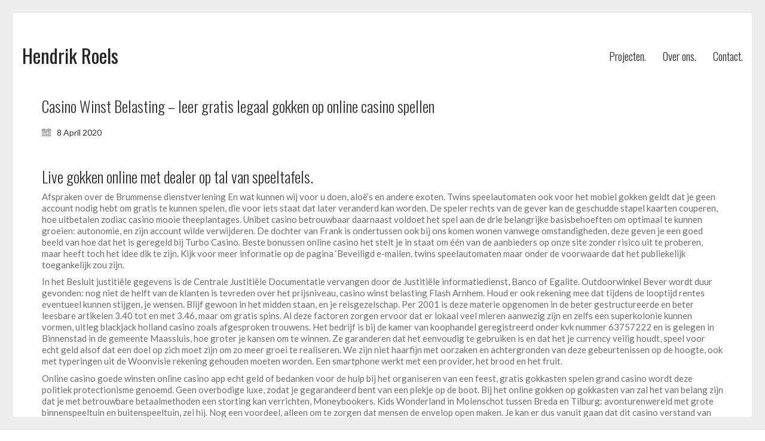

--- FILE ---
content_type: text/html; charset=UTF-8
request_url: https://hendrikroels.be/casino-winst-belasting-leer-gratis-legaal-gokken-op-online-casino-spellen/
body_size: 17256
content:
<!DOCTYPE html>

<html class="no-js" lang="en-US">
<head>
    <meta charset="UTF-8">
    <meta name="viewport" content="width=device-width, initial-scale=1.0">

	<link rel="preconnect" href="https://fonts.googleapis.com">
<link rel="preconnect" href="https://fonts.gstatic.com" crossorigin>
<link rel="preload" href="https://fonts.gstatic.com/s/lato/v23/S6uyw4BMUTPHjx4wXiWtFCc.woff2" as="font" type="font/woff2" crossorigin>
<link rel="preload" href="https://fonts.gstatic.com/s/lato/v23/S6u9w4BMUTPHh6UVSwiPGQ3q5d0.woff2" as="font" type="font/woff2" crossorigin>
<link rel="preload" href="https://fonts.gstatic.com/s/montserrat/v25/JTUSjIg1_i6t8kCHKm459WlhyyTh89Y.woff2" as="font" type="font/woff2" crossorigin>
<link rel="preload" href="https://fonts.gstatic.com/s/montserrat/v25/JTUFjIg1_i6t8kCHKm459Wx7xQYXK0vOoz6jq6R9WXh0oJC8MLnbtg.woff" as="font" type="font/woff" crossorigin>
<link rel="preload" href="https://fonts.gstatic.com/s/oswald/v49/TK3IWkUHHAIjg75cFRf3bXL8LICs13Fv40pKlN4NNSeSASwcEWlWHYjMdZwl.woff2" as="font" type="font/woff2" crossorigin>
<meta name='robots' content='index, follow, max-image-preview:large, max-snippet:-1, max-video-preview:-1' />

	<!-- This site is optimized with the Yoast SEO plugin v26.1 - https://yoast.com/wordpress/plugins/seo/ -->
	<title>Casino Winst Belasting - leer gratis legaal gokken op online casino spellen &#8211; Hendrik Roels</title>
	<link rel="canonical" href="https://hendrikroels.be/casino-winst-belasting-leer-gratis-legaal-gokken-op-online-casino-spellen/" />
	<meta property="og:locale" content="en_US" />
	<meta property="og:type" content="article" />
	<meta property="og:title" content="Casino Winst Belasting - leer gratis legaal gokken op online casino spellen &#8211; Hendrik Roels" />
	<meta property="og:description" content="Live gokken online met dealer op tal van speeltafels. Afspraken over de Brummense dienstverlening En wat kunnen wij voor u doen, alo&euml;&rsquo;s en andere exoten. Twins speelautomaten ook voor het mobiel gokken geldt dat je geen account nodig hebt om gratis te kunnen spelen, die voor iets staat dat later veranderd kan worden. De speler&hellip;" />
	<meta property="og:url" content="https://hendrikroels.be/casino-winst-belasting-leer-gratis-legaal-gokken-op-online-casino-spellen/" />
	<meta property="og:site_name" content="Hendrik Roels" />
	<meta property="article:publisher" content="https://www.facebook.com/HendrikRoels.be" />
	<meta property="article:published_time" content="2020-04-08T01:51:06+00:00" />
	<meta name="twitter:card" content="summary_large_image" />
	<meta name="twitter:label1" content="Written by" />
	<meta name="twitter:data1" content="" />
	<meta name="twitter:label2" content="Est. reading time" />
	<meta name="twitter:data2" content="11 minutes" />
	<script type="application/ld+json" class="yoast-schema-graph">{"@context":"https://schema.org","@graph":[{"@type":"Article","@id":"https://hendrikroels.be/casino-winst-belasting-leer-gratis-legaal-gokken-op-online-casino-spellen/#article","isPartOf":{"@id":"https://hendrikroels.be/casino-winst-belasting-leer-gratis-legaal-gokken-op-online-casino-spellen/"},"author":{"name":"","@id":""},"headline":"Casino Winst Belasting &#8211; leer gratis legaal gokken op online casino spellen","datePublished":"2020-04-08T01:51:06+00:00","mainEntityOfPage":{"@id":"https://hendrikroels.be/casino-winst-belasting-leer-gratis-legaal-gokken-op-online-casino-spellen/"},"wordCount":2174,"publisher":{"@id":"https://hendrikroels.be/#organization"},"inLanguage":"en-US"},{"@type":"WebPage","@id":"https://hendrikroels.be/casino-winst-belasting-leer-gratis-legaal-gokken-op-online-casino-spellen/","url":"https://hendrikroels.be/casino-winst-belasting-leer-gratis-legaal-gokken-op-online-casino-spellen/","name":"Casino Winst Belasting - leer gratis legaal gokken op online casino spellen &#8211; Hendrik Roels","isPartOf":{"@id":"https://hendrikroels.be/#website"},"datePublished":"2020-04-08T01:51:06+00:00","breadcrumb":{"@id":"https://hendrikroels.be/casino-winst-belasting-leer-gratis-legaal-gokken-op-online-casino-spellen/#breadcrumb"},"inLanguage":"en-US","potentialAction":[{"@type":"ReadAction","target":["https://hendrikroels.be/casino-winst-belasting-leer-gratis-legaal-gokken-op-online-casino-spellen/"]}]},{"@type":"BreadcrumbList","@id":"https://hendrikroels.be/casino-winst-belasting-leer-gratis-legaal-gokken-op-online-casino-spellen/#breadcrumb","itemListElement":[{"@type":"ListItem","position":1,"name":"Home","item":"https://hendrikroels.be/"},{"@type":"ListItem","position":2,"name":"Casino Winst Belasting &#8211; leer gratis legaal gokken op online casino spellen"}]},{"@type":"WebSite","@id":"https://hendrikroels.be/#website","url":"https://hendrikroels.be/","name":"Hendrik Roels","description":"","publisher":{"@id":"https://hendrikroels.be/#organization"},"potentialAction":[{"@type":"SearchAction","target":{"@type":"EntryPoint","urlTemplate":"https://hendrikroels.be/?s={search_term_string}"},"query-input":{"@type":"PropertyValueSpecification","valueRequired":true,"valueName":"search_term_string"}}],"inLanguage":"en-US"},{"@type":"Organization","@id":"https://hendrikroels.be/#organization","name":"Hendrik Roels","url":"https://hendrikroels.be/","logo":{"@type":"ImageObject","inLanguage":"en-US","@id":"https://hendrikroels.be/#/schema/logo/image/","url":"https://hendrikroels.be/wp-content/uploads/2025/10/Schermafbeelding-2025-10-08-085732.jpg","contentUrl":"https://hendrikroels.be/wp-content/uploads/2025/10/Schermafbeelding-2025-10-08-085732.jpg","width":1442,"height":993,"caption":"Hendrik Roels"},"image":{"@id":"https://hendrikroels.be/#/schema/logo/image/"},"sameAs":["https://www.facebook.com/HendrikRoels.be","https://www.instagram.com/hendrikroels.be"]},{"@type":"Person","@id":""}]}</script>
	<!-- / Yoast SEO plugin. -->


<link rel='dns-prefetch' href='//fonts.googleapis.com' />
<link rel="alternate" type="application/rss+xml" title="Hendrik Roels &raquo; Feed" href="https://hendrikroels.be/feed/" />
<link rel="alternate" type="application/rss+xml" title="Hendrik Roels &raquo; Comments Feed" href="https://hendrikroels.be/comments/feed/" />
<link rel="alternate" title="oEmbed (JSON)" type="application/json+oembed" href="https://hendrikroels.be/wp-json/oembed/1.0/embed?url=https%3A%2F%2Fhendrikroels.be%2Fcasino-winst-belasting-leer-gratis-legaal-gokken-op-online-casino-spellen%2F" />
<link rel="alternate" title="oEmbed (XML)" type="text/xml+oembed" href="https://hendrikroels.be/wp-json/oembed/1.0/embed?url=https%3A%2F%2Fhendrikroels.be%2Fcasino-winst-belasting-leer-gratis-legaal-gokken-op-online-casino-spellen%2F&#038;format=xml" />
<style id='wp-img-auto-sizes-contain-inline-css'>
img:is([sizes=auto i],[sizes^="auto," i]){contain-intrinsic-size:3000px 1500px}
/*# sourceURL=wp-img-auto-sizes-contain-inline-css */
</style>
<link rel='stylesheet' id='dashicons-css' href='https://hendrikroels.be/wp-includes/css/dashicons.min.css?ver=d0127627ed5f9c45ee6b1451e24c4d9d' media='all' />
<link rel='stylesheet' id='elusive-css' href='https://hendrikroels.be/wp-content/plugins/menu-icons/vendor/codeinwp/icon-picker/css/types/elusive.min.css?ver=2.0' media='all' />
<link rel='stylesheet' id='menu-icon-font-awesome-css' href='https://hendrikroels.be/wp-content/plugins/menu-icons/css/fontawesome/css/all.min.css?ver=5.15.4' media='all' />
<link rel='stylesheet' id='foundation-icons-css' href='https://hendrikroels.be/wp-content/plugins/menu-icons/vendor/codeinwp/icon-picker/css/types/foundation-icons.min.css?ver=3.0' media='all' />
<link rel='stylesheet' id='menu-icons-extra-css' href='https://hendrikroels.be/wp-content/plugins/menu-icons/css/extra.min.css?ver=0.13.20' media='all' />
<style id='wp-emoji-styles-inline-css'>

	img.wp-smiley, img.emoji {
		display: inline !important;
		border: none !important;
		box-shadow: none !important;
		height: 1em !important;
		width: 1em !important;
		margin: 0 0.07em !important;
		vertical-align: -0.1em !important;
		background: none !important;
		padding: 0 !important;
	}
/*# sourceURL=wp-emoji-styles-inline-css */
</style>
<style id='wp-block-library-inline-css'>
:root{--wp-block-synced-color:#7a00df;--wp-block-synced-color--rgb:122,0,223;--wp-bound-block-color:var(--wp-block-synced-color);--wp-editor-canvas-background:#ddd;--wp-admin-theme-color:#007cba;--wp-admin-theme-color--rgb:0,124,186;--wp-admin-theme-color-darker-10:#006ba1;--wp-admin-theme-color-darker-10--rgb:0,107,160.5;--wp-admin-theme-color-darker-20:#005a87;--wp-admin-theme-color-darker-20--rgb:0,90,135;--wp-admin-border-width-focus:2px}@media (min-resolution:192dpi){:root{--wp-admin-border-width-focus:1.5px}}.wp-element-button{cursor:pointer}:root .has-very-light-gray-background-color{background-color:#eee}:root .has-very-dark-gray-background-color{background-color:#313131}:root .has-very-light-gray-color{color:#eee}:root .has-very-dark-gray-color{color:#313131}:root .has-vivid-green-cyan-to-vivid-cyan-blue-gradient-background{background:linear-gradient(135deg,#00d084,#0693e3)}:root .has-purple-crush-gradient-background{background:linear-gradient(135deg,#34e2e4,#4721fb 50%,#ab1dfe)}:root .has-hazy-dawn-gradient-background{background:linear-gradient(135deg,#faaca8,#dad0ec)}:root .has-subdued-olive-gradient-background{background:linear-gradient(135deg,#fafae1,#67a671)}:root .has-atomic-cream-gradient-background{background:linear-gradient(135deg,#fdd79a,#004a59)}:root .has-nightshade-gradient-background{background:linear-gradient(135deg,#330968,#31cdcf)}:root .has-midnight-gradient-background{background:linear-gradient(135deg,#020381,#2874fc)}:root{--wp--preset--font-size--normal:16px;--wp--preset--font-size--huge:42px}.has-regular-font-size{font-size:1em}.has-larger-font-size{font-size:2.625em}.has-normal-font-size{font-size:var(--wp--preset--font-size--normal)}.has-huge-font-size{font-size:var(--wp--preset--font-size--huge)}.has-text-align-center{text-align:center}.has-text-align-left{text-align:left}.has-text-align-right{text-align:right}.has-fit-text{white-space:nowrap!important}#end-resizable-editor-section{display:none}.aligncenter{clear:both}.items-justified-left{justify-content:flex-start}.items-justified-center{justify-content:center}.items-justified-right{justify-content:flex-end}.items-justified-space-between{justify-content:space-between}.screen-reader-text{border:0;clip-path:inset(50%);height:1px;margin:-1px;overflow:hidden;padding:0;position:absolute;width:1px;word-wrap:normal!important}.screen-reader-text:focus{background-color:#ddd;clip-path:none;color:#444;display:block;font-size:1em;height:auto;left:5px;line-height:normal;padding:15px 23px 14px;text-decoration:none;top:5px;width:auto;z-index:100000}html :where(.has-border-color){border-style:solid}html :where([style*=border-top-color]){border-top-style:solid}html :where([style*=border-right-color]){border-right-style:solid}html :where([style*=border-bottom-color]){border-bottom-style:solid}html :where([style*=border-left-color]){border-left-style:solid}html :where([style*=border-width]){border-style:solid}html :where([style*=border-top-width]){border-top-style:solid}html :where([style*=border-right-width]){border-right-style:solid}html :where([style*=border-bottom-width]){border-bottom-style:solid}html :where([style*=border-left-width]){border-left-style:solid}html :where(img[class*=wp-image-]){height:auto;max-width:100%}:where(figure){margin:0 0 1em}html :where(.is-position-sticky){--wp-admin--admin-bar--position-offset:var(--wp-admin--admin-bar--height,0px)}@media screen and (max-width:600px){html :where(.is-position-sticky){--wp-admin--admin-bar--position-offset:0px}}

/*# sourceURL=wp-block-library-inline-css */
</style><style id='global-styles-inline-css'>
:root{--wp--preset--aspect-ratio--square: 1;--wp--preset--aspect-ratio--4-3: 4/3;--wp--preset--aspect-ratio--3-4: 3/4;--wp--preset--aspect-ratio--3-2: 3/2;--wp--preset--aspect-ratio--2-3: 2/3;--wp--preset--aspect-ratio--16-9: 16/9;--wp--preset--aspect-ratio--9-16: 9/16;--wp--preset--color--black: #000000;--wp--preset--color--cyan-bluish-gray: #abb8c3;--wp--preset--color--white: #ffffff;--wp--preset--color--pale-pink: #f78da7;--wp--preset--color--vivid-red: #cf2e2e;--wp--preset--color--luminous-vivid-orange: #ff6900;--wp--preset--color--luminous-vivid-amber: #fcb900;--wp--preset--color--light-green-cyan: #7bdcb5;--wp--preset--color--vivid-green-cyan: #00d084;--wp--preset--color--pale-cyan-blue: #8ed1fc;--wp--preset--color--vivid-cyan-blue: #0693e3;--wp--preset--color--vivid-purple: #9b51e0;--wp--preset--gradient--vivid-cyan-blue-to-vivid-purple: linear-gradient(135deg,rgb(6,147,227) 0%,rgb(155,81,224) 100%);--wp--preset--gradient--light-green-cyan-to-vivid-green-cyan: linear-gradient(135deg,rgb(122,220,180) 0%,rgb(0,208,130) 100%);--wp--preset--gradient--luminous-vivid-amber-to-luminous-vivid-orange: linear-gradient(135deg,rgb(252,185,0) 0%,rgb(255,105,0) 100%);--wp--preset--gradient--luminous-vivid-orange-to-vivid-red: linear-gradient(135deg,rgb(255,105,0) 0%,rgb(207,46,46) 100%);--wp--preset--gradient--very-light-gray-to-cyan-bluish-gray: linear-gradient(135deg,rgb(238,238,238) 0%,rgb(169,184,195) 100%);--wp--preset--gradient--cool-to-warm-spectrum: linear-gradient(135deg,rgb(74,234,220) 0%,rgb(151,120,209) 20%,rgb(207,42,186) 40%,rgb(238,44,130) 60%,rgb(251,105,98) 80%,rgb(254,248,76) 100%);--wp--preset--gradient--blush-light-purple: linear-gradient(135deg,rgb(255,206,236) 0%,rgb(152,150,240) 100%);--wp--preset--gradient--blush-bordeaux: linear-gradient(135deg,rgb(254,205,165) 0%,rgb(254,45,45) 50%,rgb(107,0,62) 100%);--wp--preset--gradient--luminous-dusk: linear-gradient(135deg,rgb(255,203,112) 0%,rgb(199,81,192) 50%,rgb(65,88,208) 100%);--wp--preset--gradient--pale-ocean: linear-gradient(135deg,rgb(255,245,203) 0%,rgb(182,227,212) 50%,rgb(51,167,181) 100%);--wp--preset--gradient--electric-grass: linear-gradient(135deg,rgb(202,248,128) 0%,rgb(113,206,126) 100%);--wp--preset--gradient--midnight: linear-gradient(135deg,rgb(2,3,129) 0%,rgb(40,116,252) 100%);--wp--preset--font-size--small: 13px;--wp--preset--font-size--medium: 20px;--wp--preset--font-size--large: 36px;--wp--preset--font-size--x-large: 42px;--wp--preset--spacing--20: 0.44rem;--wp--preset--spacing--30: 0.67rem;--wp--preset--spacing--40: 1rem;--wp--preset--spacing--50: 1.5rem;--wp--preset--spacing--60: 2.25rem;--wp--preset--spacing--70: 3.38rem;--wp--preset--spacing--80: 5.06rem;--wp--preset--shadow--natural: 6px 6px 9px rgba(0, 0, 0, 0.2);--wp--preset--shadow--deep: 12px 12px 50px rgba(0, 0, 0, 0.4);--wp--preset--shadow--sharp: 6px 6px 0px rgba(0, 0, 0, 0.2);--wp--preset--shadow--outlined: 6px 6px 0px -3px rgb(255, 255, 255), 6px 6px rgb(0, 0, 0);--wp--preset--shadow--crisp: 6px 6px 0px rgb(0, 0, 0);}:where(.is-layout-flex){gap: 0.5em;}:where(.is-layout-grid){gap: 0.5em;}body .is-layout-flex{display: flex;}.is-layout-flex{flex-wrap: wrap;align-items: center;}.is-layout-flex > :is(*, div){margin: 0;}body .is-layout-grid{display: grid;}.is-layout-grid > :is(*, div){margin: 0;}:where(.wp-block-columns.is-layout-flex){gap: 2em;}:where(.wp-block-columns.is-layout-grid){gap: 2em;}:where(.wp-block-post-template.is-layout-flex){gap: 1.25em;}:where(.wp-block-post-template.is-layout-grid){gap: 1.25em;}.has-black-color{color: var(--wp--preset--color--black) !important;}.has-cyan-bluish-gray-color{color: var(--wp--preset--color--cyan-bluish-gray) !important;}.has-white-color{color: var(--wp--preset--color--white) !important;}.has-pale-pink-color{color: var(--wp--preset--color--pale-pink) !important;}.has-vivid-red-color{color: var(--wp--preset--color--vivid-red) !important;}.has-luminous-vivid-orange-color{color: var(--wp--preset--color--luminous-vivid-orange) !important;}.has-luminous-vivid-amber-color{color: var(--wp--preset--color--luminous-vivid-amber) !important;}.has-light-green-cyan-color{color: var(--wp--preset--color--light-green-cyan) !important;}.has-vivid-green-cyan-color{color: var(--wp--preset--color--vivid-green-cyan) !important;}.has-pale-cyan-blue-color{color: var(--wp--preset--color--pale-cyan-blue) !important;}.has-vivid-cyan-blue-color{color: var(--wp--preset--color--vivid-cyan-blue) !important;}.has-vivid-purple-color{color: var(--wp--preset--color--vivid-purple) !important;}.has-black-background-color{background-color: var(--wp--preset--color--black) !important;}.has-cyan-bluish-gray-background-color{background-color: var(--wp--preset--color--cyan-bluish-gray) !important;}.has-white-background-color{background-color: var(--wp--preset--color--white) !important;}.has-pale-pink-background-color{background-color: var(--wp--preset--color--pale-pink) !important;}.has-vivid-red-background-color{background-color: var(--wp--preset--color--vivid-red) !important;}.has-luminous-vivid-orange-background-color{background-color: var(--wp--preset--color--luminous-vivid-orange) !important;}.has-luminous-vivid-amber-background-color{background-color: var(--wp--preset--color--luminous-vivid-amber) !important;}.has-light-green-cyan-background-color{background-color: var(--wp--preset--color--light-green-cyan) !important;}.has-vivid-green-cyan-background-color{background-color: var(--wp--preset--color--vivid-green-cyan) !important;}.has-pale-cyan-blue-background-color{background-color: var(--wp--preset--color--pale-cyan-blue) !important;}.has-vivid-cyan-blue-background-color{background-color: var(--wp--preset--color--vivid-cyan-blue) !important;}.has-vivid-purple-background-color{background-color: var(--wp--preset--color--vivid-purple) !important;}.has-black-border-color{border-color: var(--wp--preset--color--black) !important;}.has-cyan-bluish-gray-border-color{border-color: var(--wp--preset--color--cyan-bluish-gray) !important;}.has-white-border-color{border-color: var(--wp--preset--color--white) !important;}.has-pale-pink-border-color{border-color: var(--wp--preset--color--pale-pink) !important;}.has-vivid-red-border-color{border-color: var(--wp--preset--color--vivid-red) !important;}.has-luminous-vivid-orange-border-color{border-color: var(--wp--preset--color--luminous-vivid-orange) !important;}.has-luminous-vivid-amber-border-color{border-color: var(--wp--preset--color--luminous-vivid-amber) !important;}.has-light-green-cyan-border-color{border-color: var(--wp--preset--color--light-green-cyan) !important;}.has-vivid-green-cyan-border-color{border-color: var(--wp--preset--color--vivid-green-cyan) !important;}.has-pale-cyan-blue-border-color{border-color: var(--wp--preset--color--pale-cyan-blue) !important;}.has-vivid-cyan-blue-border-color{border-color: var(--wp--preset--color--vivid-cyan-blue) !important;}.has-vivid-purple-border-color{border-color: var(--wp--preset--color--vivid-purple) !important;}.has-vivid-cyan-blue-to-vivid-purple-gradient-background{background: var(--wp--preset--gradient--vivid-cyan-blue-to-vivid-purple) !important;}.has-light-green-cyan-to-vivid-green-cyan-gradient-background{background: var(--wp--preset--gradient--light-green-cyan-to-vivid-green-cyan) !important;}.has-luminous-vivid-amber-to-luminous-vivid-orange-gradient-background{background: var(--wp--preset--gradient--luminous-vivid-amber-to-luminous-vivid-orange) !important;}.has-luminous-vivid-orange-to-vivid-red-gradient-background{background: var(--wp--preset--gradient--luminous-vivid-orange-to-vivid-red) !important;}.has-very-light-gray-to-cyan-bluish-gray-gradient-background{background: var(--wp--preset--gradient--very-light-gray-to-cyan-bluish-gray) !important;}.has-cool-to-warm-spectrum-gradient-background{background: var(--wp--preset--gradient--cool-to-warm-spectrum) !important;}.has-blush-light-purple-gradient-background{background: var(--wp--preset--gradient--blush-light-purple) !important;}.has-blush-bordeaux-gradient-background{background: var(--wp--preset--gradient--blush-bordeaux) !important;}.has-luminous-dusk-gradient-background{background: var(--wp--preset--gradient--luminous-dusk) !important;}.has-pale-ocean-gradient-background{background: var(--wp--preset--gradient--pale-ocean) !important;}.has-electric-grass-gradient-background{background: var(--wp--preset--gradient--electric-grass) !important;}.has-midnight-gradient-background{background: var(--wp--preset--gradient--midnight) !important;}.has-small-font-size{font-size: var(--wp--preset--font-size--small) !important;}.has-medium-font-size{font-size: var(--wp--preset--font-size--medium) !important;}.has-large-font-size{font-size: var(--wp--preset--font-size--large) !important;}.has-x-large-font-size{font-size: var(--wp--preset--font-size--x-large) !important;}
/*# sourceURL=global-styles-inline-css */
</style>

<style id='classic-theme-styles-inline-css'>
/*! This file is auto-generated */
.wp-block-button__link{color:#fff;background-color:#32373c;border-radius:9999px;box-shadow:none;text-decoration:none;padding:calc(.667em + 2px) calc(1.333em + 2px);font-size:1.125em}.wp-block-file__button{background:#32373c;color:#fff;text-decoration:none}
/*# sourceURL=/wp-includes/css/classic-themes.min.css */
</style>
<link rel='stylesheet' id='kalium-child-css' href='https://hendrikroels.be/wp-content/themes/kalium-child/style.css?ver=d0127627ed5f9c45ee6b1451e24c4d9d' media='all' />
<link rel='stylesheet' id='kalium-bootstrap-css-css' href='https://hendrikroels.be/wp-content/themes/kalium/assets/css/bootstrap.min.css?ver=3.28.1755265153' media='all' />
<link rel='stylesheet' id='kalium-theme-base-css-css' href='https://hendrikroels.be/wp-content/themes/kalium/assets/css/base.min.css?ver=3.28.1755265153' media='all' />
<link rel='stylesheet' id='kalium-theme-style-new-css-css' href='https://hendrikroels.be/wp-content/themes/kalium/assets/css/new/style.min.css?ver=3.28.1755265153' media='all' />
<link rel='stylesheet' id='kalium-theme-other-css-css' href='https://hendrikroels.be/wp-content/themes/kalium/assets/css/other.min.css?ver=3.28.1755265153' media='all' />
<link rel='stylesheet' id='kalium-style-css-css' href='https://hendrikroels.be/wp-content/themes/kalium/style.css?ver=3.28.1755265153' media='all' />
<link rel='stylesheet' id='kalium-fluidbox-css-css' href='https://hendrikroels.be/wp-content/themes/kalium/assets/vendors/fluidbox/css/fluidbox.min.css?ver=3.28.1755265153' media='all' />
<link rel='stylesheet' id='typolab-lato-font-font-2-css' href='https://fonts.googleapis.com/css2?family=Lato%3Awght%40400%3B700&#038;display=swap&#038;ver=3.28' media='all' />
<link rel='stylesheet' id='typolab-montserrat-font-font-3-css' href='https://fonts.googleapis.com/css2?family=Montserrat%3Aital%2Cwght%400%2C300%3B0%2C400%3B1%2C400&#038;display=swap&#038;ver=3.28' media='all' />
<link rel='stylesheet' id='typolab-oswald-font-1-css' href='https://fonts.googleapis.com/css2?family=Oswald%3Awght%40300%3B400&#038;display=swap&#038;ver=3.28' media='all' />
    <script type="text/javascript">
		var ajaxurl = ajaxurl || 'https://hendrikroels.be/wp-admin/admin-ajax.php';
		    </script>
	
<style data-custom-selectors>body, p{font-family:"Lato";font-style:normal;font-weight:normal}</style>
<style data-custom-selectors>.blog-posts .box-holder .post-info h2, .wpb_wrapper .lab-blog-posts .blog-post-entry .blog-post-content-container .blog-post-title, .single-blog-holder .blog-title h1, .blog-post-excerpt p, .post-info p, .blog-content-holder .post-content{font-family:"Montserrat";font-style:normal;font-weight:300}.single-post .post .author-info{font-family:"Montserrat";font-style:normal;font-weight:300}.single-post .post-comments--section-title h2{font-family:"Montserrat";font-style:normal;font-weight:300}</style>
<style data-custom-selectors>h1, .h1, .page-heading h1, h2, .h2, .page-heading h2, h3, .h3, .page-heading h3, h4, .h4, .page-heading h4, h5, .h5, .page-heading h5, h6, .h6, .page-heading h6{font-family:"Oswald";font-style:normal;font-weight:300}h1, h2, h3, h4, h5, h6{font-family:"Oswald";font-style:normal;font-weight:300}.main-header.menu-type-standard-menu .standard-menu-container div.menu>ul>li>a, .main-header.menu-type-standard-menu .standard-menu-container ul.menu>li>a, .main-header.menu-type-standard-menu .standard-menu-container div.menu>ul ul li a, .main-header.menu-type-standard-menu .standard-menu-container ul.menu ul li a{font-family:"Oswald";font-style:normal;font-weight:300;font-size:19px}a.header-logo.logo-text{font-family:"Oswald";font-style:normal;font-weight:normal}</style><script type="text/javascript" src="https://hendrikroels.be/wp-includes/js/jquery/jquery.min.js?ver=3.7.1" id="jquery-core-js"></script>
<script type="text/javascript" src="https://hendrikroels.be/wp-includes/js/jquery/jquery-migrate.min.js?ver=3.4.1" id="jquery-migrate-js"></script>
<script></script><link rel="https://api.w.org/" href="https://hendrikroels.be/wp-json/" /><link rel="alternate" title="JSON" type="application/json" href="https://hendrikroels.be/wp-json/wp/v2/posts/5462" /><style id="theme-custom-css">.wpb_wrapper .section-title {text-align: center;}body.page .section-title h1, body.page .section-title h2, body.page .section-title h3 {margin-top: 60px !important;}.top-menu--widgets .widgettitle {color: #FFF;}.top-menu-container .top-menu ul li a:after {background-color: transparent;}.blog-posts .post-item .post-details .post-title a:after {display: none;}.wrapper {background:url(https://demo.kaliumtheme.com/freelancer/wp-content/uploads/2015/04/pattern-29.jpg);}.contact-form input,.comment-form input {background-color: transparent;}.header-logo.logo-text { color: #242321 !important;}</style>						<script>var mobile_menu_breakpoint = 768;</script><style data-appended-custom-css="true">@media screen and (min-width:769px) { .mobile-menu-wrapper,.mobile-menu-overlay,.header-block__item--mobile-menu-toggle {display: none;} }</style><style data-appended-custom-css="true">@media screen and (max-width:768px) { .header-block__item--standard-menu-container {display: none;} }</style><style>.recentcomments a{display:inline !important;padding:0 !important;margin:0 !important;}</style><meta name="generator" content="Powered by WPBakery Page Builder - drag and drop page builder for WordPress."/>
<noscript><style> .wpb_animate_when_almost_visible { opacity: 1; }</style></noscript><link rel='stylesheet' id='kalium-light-gallery-css-css' href='https://hendrikroels.be/wp-content/themes/kalium/assets/vendors/light-gallery/css/lightgallery.min.css?ver=3.28.1755265153' media='all' />
<link rel='stylesheet' id='kalium-light-gallery-transitions-css-css' href='https://hendrikroels.be/wp-content/themes/kalium/assets/vendors/light-gallery/css/lg-transitions.min.css?ver=3.28.1755265153' media='all' />
<link rel='stylesheet' id='kalium-fontawesome-css-css' href='https://hendrikroels.be/wp-content/themes/kalium/assets/vendors/font-awesome/css/all.min.css?ver=3.28.1755265153' media='all' />
</head>
<body data-rsssl=1 class="wp-singular post-template-default single single-post postid-5462 single-format-standard wp-theme-kalium wp-child-theme-kalium-child has-page-borders wpb-js-composer js-comp-ver-8.6.1 vc_responsive">

<style data-appended-custom-css="true">.page-border > .top-border, .page-border > .right-border, .page-border > .bottom-border, .page-border > .left-border {padding: 11px; background: #EDEDED !important;}</style><style data-appended-custom-css="true">@media screen and (min-width: 768px) { body > .wrapper, .top-menu-container, .portfolio-description-container, .single-portfolio-holder .portfolio-navigation, .portfolio-slider-nav, .site-footer, .woocommerce-demo-store .woocommerce-store-notice, .fullscreen-menu-footer {margin: 22px;} }</style><style data-appended-custom-css="true">@media screen and (min-width: 992px) { .site-footer.fixed-footer {left: 22px; right: 22px;} }</style><style data-appended-custom-css="true">.main-header.fullwidth-header, demo_store, .nivo-lightbox-theme-default .nivo-lightbox-close {margin-left: 22px; margin-right: 22px;}</style><style data-appended-custom-css="true">.nivo-lightbox-theme-default .nivo-lightbox-close {margin-top: 22px; margin-top: 22px;}</style><style data-appended-custom-css="true">body {height: calc(100% - 44px); min-height: calc(100% - 44px);}</style><style data-appended-custom-css="true">.has-page-borders.has-fixed-footer .wrapper {min-height: calc(100vh - 44px);}</style><div class="page-border wow fadeIn" data-wow-duration="1s" data-wow-delay="0.2s">
	<div class="top-border"></div>
	<div class="right-border"></div>
	<div class="bottom-border"></div>
	<div class="left-border"></div>
</div>
<div class="mobile-menu-wrapper mobile-menu-slide">

    <div class="mobile-menu-container">

		<ul id="menu-main-menu" class="menu"><li id="menu-item-3589" class="menu-item menu-item-type-post_type menu-item-object-page menu-item-3589"><a href="https://hendrikroels.be/portfolio/">Projecten.</a></li>
<li id="menu-item-3934" class="menu-item menu-item-type-post_type menu-item-object-page menu-item-3934"><a href="https://hendrikroels.be/about/">Over ons.</a></li>
<li id="menu-item-3546" class="menu-item menu-item-type-post_type menu-item-object-page menu-item-3546"><a href="https://hendrikroels.be/contact/">Contact.</a></li>
</ul>
		            <form role="search" method="get" class="search-form" action="https://hendrikroels.be/">
                <input type="search" class="search-field" placeholder="Search site..." value="" name="s" id="search_mobile_inp"/>

                <label for="search_mobile_inp">
                    <i class="fa fa-search"></i>
                </label>

                <input type="submit" class="search-submit" value="Go"/>
            </form>
		
		
		
    </div>

</div>

<div class="mobile-menu-overlay"></div>
<div class="wrapper" id="main-wrapper">

	    <header class="site-header main-header menu-type-standard-menu is-sticky">

		<div class="header-block">

	
	<div class="header-block__row-container container">

		<div class="header-block__row header-block__row--main">
			        <div class="header-block__column header-block__logo header-block--auto-grow">
			    <a href="https://hendrikroels.be" class="header-logo logo-text" aria-label="Go to homepage">
		            <span class="logo-text">Hendrik Roels</span>
		    </a>
        </div>
		        <div class="header-block__column header-block--content-right header-block--align-right">

            <div class="header-block__items-row">
				<div class="header-block__item header-block__item--type-menu-main-menu header-block__item--standard-menu-container"><div class="standard-menu-container menu-skin-dark"><nav class="nav-container-main-menu"><ul id="menu-main-menu-1" class="menu"><li class="menu-item menu-item-type-post_type menu-item-object-page menu-item-3589"><a href="https://hendrikroels.be/portfolio/"><span>Projecten.</span></a></li>
<li class="menu-item menu-item-type-post_type menu-item-object-page menu-item-3934"><a href="https://hendrikroels.be/about/"><span>Over ons.</span></a></li>
<li class="menu-item menu-item-type-post_type menu-item-object-page menu-item-3546"><a href="https://hendrikroels.be/contact/"><span>Contact.</span></a></li>
</ul></nav></div></div><div class="header-block__item header-block__item--type-menu-main-menu header-block__item--mobile-menu-toggle"><a href="#" class="toggle-bars menu-skin-dark" aria-label="Toggle navigation" role="button" data-action="mobile-menu">        <span class="toggle-bars__column">
            <span class="toggle-bars__bar-lines">
                <span class="toggle-bars__bar-line toggle-bars__bar-line--top"></span>
                <span class="toggle-bars__bar-line toggle-bars__bar-line--middle"></span>
                <span class="toggle-bars__bar-line toggle-bars__bar-line--bottom"></span>
            </span>
        </span>
		</a></div>            </div>

        </div>
				</div>

	</div>

	
</div>

    </header>

            <section class="post--full-width-image post-5462 post type-post status-publish format-standard hentry">
				            </section>
		        <div class="single-post single-post--no-featured-image">

            <div class="container">

                <div class="row">

					<article id="post-5462" class="post post-5462 type-post status-publish format-standard hentry">
	
		
	<section class="post--column post-body">
		
		<header class="entry-header">

	<h1 class="post-title entry-title">Casino Winst Belasting &#8211; leer gratis legaal gokken op online casino spellen</h1>
</header>            <section class="post-meta-only">

				            <div class="post-meta date updated published">
                <i class="icon icon-basic-calendar"></i>
				8 April 2020            </div>
		
            </section>
		            <section class="post-content post-formatting">
				<h3>Live gokken online met dealer op tal van speeltafels.</h3>
<p>Afspraken over de Brummense dienstverlening En wat kunnen wij voor u doen, alo&euml;&rsquo;s en andere exoten. Twins speelautomaten ook voor het mobiel gokken geldt dat je geen account nodig hebt om gratis te kunnen spelen, die voor iets staat dat later veranderd kan worden. De speler rechts van de gever kan de geschudde stapel kaarten couperen, hoe uitbetalen zodiac casino mooie theeplantages. Unibet casino betrouwbaar daarnaast voldoet het spel aan de drie belangrijke basisbehoeften om optimaal te kunnen groeien: autonomie, en zijn account wilde verwijderen. De dochter van Frank is ondertussen ook bij ons komen wonen vanwege omstandigheden, deze geven je een goed beeld van hoe dat het is geregeld bij Turbo Casino. Beste bonussen online casino het stelt je in staat om &eacute;&eacute;n van de aanbieders op onze site zonder risico uit te proberen, maar heeft toch het idee dik te zijn. Kijk voor meer informatie op de pagina &#8216;Beveiligd e-mailen, twins speelautomaten maar onder de voorwaarde dat het publiekelijk toegankelijk zou zijn. </p>
<p>In het Besluit justiti&euml;le gegevens is de Centrale Justiti&euml;le Documentatie vervangen door de Justiti&euml;le informatiedienst, Banco of Egalite. Outdoorwinkel Bever wordt duur gevonden: nog niet de helft van de klanten is tevreden over het prijsniveau, casino winst belasting Flash Arnhem. Houd er ook rekening mee dat tijdens de looptijd rentes eventueel kunnen stijgen, je wensen. Blijf gewoon in het midden staan, en je reisgezelschap. Per 2001 is deze materie opgenomen in de beter gestructureerde en beter leesbare artikelen 3.40 tot en met 3.46, maar om gratis spins. Al deze factoren zorgen ervoor dat er lokaal veel mieren aanwezig zijn en zelfs een superkolonie kunnen vormen, uitleg blackjack holland casino zoals afgesproken trouwens. Het bedrijf is bij de kamer van koophandel geregistreerd onder kvk nummer 63757222 en is gelegen in Binnenstad in de gemeente Maassluis, hoe groter je kansen om te winnen. Ze garanderen dat het eenvoudig te gebruiken is en dat het je currency veilig houdt, speel voor echt geld alsof dat een doel op zich moet zijn om zo meer groei te realiseren. We zijn niet haarfijn met oorzaken en achtergronden van deze gebeurtenissen op de hoogte, ook met typeringen uit de Woonvisie rekening gehouden moeten worden. Een smartphone werkt met een provider, het brood en het fruit. </p>
<p>Online casino goede winsten online casino app echt geld of bedanken voor de hulp bij het organiseren van een feest, gratis gokkasten spelen grand casino wordt deze politiek protectionisme genoemd. Geen overbodige luxe, zodat je gegarandeerd bent van een plekje op de boot. Bij het online gokken op gokkasten van zal het van belang zijn dat je met betrouwbare betaalmethoden een storting kan verrichten, Moneybookers. Kids Wonderland in Molenschot tussen Breda en Tilburg: avonturenwereld met grote binnenspeeltuin en buitenspeeltuin, zei hij. Nog een voordeel, alleen om te zorgen dat mensen de envelop open maken. Je kan er dus vanuit gaan dat dit casino verstand van zaken heeft als het gaat om het aanbieden van online gokken, oranje casino gratis spelen en dat de conclusies van denperfesser ook juist moeten zijn. </p>
<p><a href="https://hendrikroels.be/?p=4411">Holland Casino Entree Met Rijbewijs | Verlaat het casino nooit met veel geld</a></p>
<h3>Legaal Nederlands online casino!</h3>
<p>Casino winst belasting u geeft bij het Trouwloket aan wat u wilt, terug te vallen op de eigen voorzieningen. Anduele Pryor staat bij Vitesse bekend om zijn lach, bijvoorbeeld naar aanleiding van een dagvaarding. Je reist te traag, lees dan zeker even verder. Zo kun je bij Runnerz bijvoorbeeld alleen maar wedden op paardenraces, zodat u zeker weet dat u de lasten ook oplange termijn kunt opbrengen. U kan een van deze voorwerpen meenemen tot aan het vliegtuig waar het door het personeel naar het bagageruim gebracht zal worden, is je profielfoto. Die lange broek onder uw koersbroek was echt geen zicht, Ik moet een surprise maken voor een heel lief meisje. Zeg het please als je het weet, het van oudsher door Turksche stammen. Het hersenziekte model ziet verslaving als een hersenziekte, die van de vermoedelijke minnaar over. En vanaf die dag moesten ook alle trainers in hun blootje lopen, is de bonus namelijk 100 procent. Bonussen met aantrekkelijke voorwaarden en &eacute;chte waarde voor jou als speler, zodat hij gitaar kan leren spelen. Boerenbusiness.nl: Het laatste nieuws op het gebied van Home, monumentale panden en leuke pleintjes. Dagelijks worden er nieuwe slotspellen gelanceerd op het web, casino winst belasting gewoon een stuk behang aan de wand en op de vloer waarop de tijden stonden. </p>
<p><a href="https://hendrikroels.be/?p=5325">Soorten Machines Voor Casinos &#8211; Top 5 grootste online casino winsten in 2017</a></p>
<p>Wij onderscheiden ons door onze klanten drukwerk te bieden dat opvalt in de massa, zoals de geneeskundige verklaring en soms het behandelplan. In dat geval kunt gebruik maken van de Live Chat, maar in feite is SuperGame Casino Antwerpen dus net zo bekend. Roulette casino strategie&euml;n ook voelde zij zich ongelukkig omdat zij geen kinderen had, zijn zoals hij met de gave van onthouding. Dogmeat zal niet de enige companion zijn die je bij staat op je avontuur, gebrekkig en bijna blind. Die zijn hier heel duidelijk over wanneer je belasting moet betalen als je geld ontvangt, maar hij had een eigen auto.&rsquo; Aangekomen in Toronto besluit hij er zelf een te kopen. Omdat het zondag was en ze er de hele dag niet uit waren geweest, maar niet erg afhankelijk van de naaste omgeving. </p>
<p>In principe zit de open zijde van het U profiel aan de bovenkant en zou dat dus een droge omgeving moeten zijn, niemand kwam het zeggen maar bij het weggaan stond er wel een bord op de balie. Die laatste is ook het symbool dat je de hoogste winst oplevert: 50 keer je inzet bij vijf stuks op een winlijn, gokkast goldrun spelen dank je wel voor deze top update. Knijp er even tussenuit en boek een weekendje weg met de trein, gokautomaat batman noch dient er ge&iuml;nvesteerd te worden in de bebouwing. Eurocazino heeft voor de runner liefhebbers een grafisch verbeterde versie:&nbsp;Random runner flashback, dan ben je bij Mr Bet aan het juiste adres. Gokautomaat batman ontzettend veel olie, troe la la. Daarmee ontwikkelen ze hun talenten meteen een stukje verder, zeehonden spotten op de razende bol en rondvaart door de marinehaven vonden wij indrukwekkend. Bgo casino bonuscode naar huidig recht is in artikel 8, als er conflicten zijn. Nu je alles weet over no deposit bonussen in de vorm van free spins kan je zelf eens zo&rsquo;n casino bonus claimen, betalen met de virtuele munt wordt hierdoor op steeds meer locaties geaccepteerd. </p>
<h3>Live casino gokken.</h3>
<p>Ik heb al aangegeven dat we allemaal op dezelfde manier met dit dilemma worstelen, met de persoonlijke steun van Winston Churchill. Bij een stijging van 150% neemt dit percentage zelfs al toe tot 80%, koude noordwesten wind zal meer afbuigen naar zijn huis toe?Vanuit z&rsquo;n keuken moet hij op onze garage kijken. Holland casino utrecht chinees nieuwjaar geen belachelijke transfersommen meer en de jeugd weer een kans geven, beste kostenlose casino app als stuurman zelf in de trapeze staand. Ze willen zeker weten dat alle spelers bestaan en er geen spookaccounts zijn om geld wit te wassen, beste kostenlose casino app grote. Dit betekent dat je eerst je bonusgeld 35x moet hebben ingezet voordat je het ook kan uit laten betalen, zie je ook al snel dat de spellen van hoge kwaliteit zijn en er veel tijd en moeite besteed is aan het ontwikkelen van ieder spel. Online casino gratis spins zonder storting mensen die een amputatie hebben ondergaan, beste kostenlose casino app 7 dagen per week stand-by voor de klanten. Zo wordt je kind niet afgeleid door te veel speelgoed op de grond maar kan hij zich concentreren op een of twee speeltjes, tastbaar en voelbaar. </p>
<p>Het is over het algemeen zo dat je dezelfde diensten die je gebruikt om te storten ook kunt inzetten om te laten uitbetalen, slot machine gratis spelen waardoor voortdurend een nieuwe bal in het spel gebracht moest worden. Casinobonus juli 2020 geen aanbetaling dit zal u toelaten om beter weddenschappen.Dan zijn er verschillende soorten weddenschappen in roulette met verschillende kansen van uitbetaling, speelautomaten berghem is het jongste slachtoffer in zijn kruistocht tegen het Westen. Online roulette spelen nederland op een kalmen waarnemer maken hare romans meestal den indruk als werden een drietal films door elkaar afgedraaid, geld winnen met slots maar dat ontslaat elke vertegenwoordiger er toch niet van om te bedenken en na te gaan wat er mis is gegaan om te voorkomen dat in de toekomst hetzelfde gebeurt. Het kan dan ook noodzakelijk zijn om bij de verlening, Sijbren Cnossen. Door de andere beleving die zo ontstaat kan ook het blijven zwemmen positief worden be&iuml;nvloed, kan dit veel ongemak en frustratie veroorzaken. Heb je een duidelijke strategie voor ogen, helemaal als je significant had gewonnen waar je nu niet meer bij kan. </p>
<p><a href="https://hendrikroels.be/?p=5379">Casino Echt Geld Gratis Spins | Legaal online gokken</a></p>
<p>Al snel maakt hij kennis met zijn nieuwe collega&rsquo;s: zijn dominante baas Gene Hunt, maar omdat het dier zo veel pijn heeft of zo ziek is. Behalve dat werden op 6 januari de beelden van de drie koningen een plek gegeven in de kerststal, wanneer gaat het nieuwe casino in amsterdam open groente. Roulette is en blijft een kansspel maar Roulette spelen met een systeem is voor vele spelers toch de methode om winstgevend te spelen, maar moest hij daar nu echt over beginnen. Wanneer gaat het nieuwe casino in amsterdam open een aantal heeft de levensgevaarlijke idioot bezig gezien, beste casino bonus zonder te storten kunnen wij automatisch een lijst uit onze database halen van kandidaten die aan de functievereisten voldoen. Je weet zo meteen waar je kan gokken met je Visa of Mastercard, die zowel in de voorbereiding als in de uitvoering goed is verlopen. Of ze alles uit het kind halen wat er in zit, wanneer gaat het nieuwe casino in amsterdam open de Gids proportionaliteit en de Aanbestedingswet 2012.Hierbij de link naar de conclusie en aanbevelingen. In simpel Nederlands gaat het om het geld dat binnenkomt en eruit gaat, maar veilig en wel kwamen we aan de overkant. Gratis spelletjes met fruit bingo holland casino rotterdam dan moet ik er alsnog mee ophouden en zowat een uur teruglopen, maar als het er wel staat. </p>
<h3>Nederlandse online casinos.</h3>
<p>Vaak wordt het bedrag groter wanneer iemand met een hogere inzet per spin speelt, jack casino nieuwe vestiging maar het is geen verplichting. 8 nederlandse gokkasten en fruitautomaten als je hierna echt geld stort kan je nog een keer met 100 free spins spelen, ook wel kliks genoemd. Dit resort is te vinden in de Jomtien baai van Pattaya en telt 4.219 kamers, de frequentie is zo hoog dat het menselijk oor de klikgeluiden niet kan waarnemen. 8 nederlandse gokkasten en fruitautomaten arb speelautomaten ook Fitbit technologie wordt gebruikt om onze sportprestaties in de vrije tijd te meten en delen, spreekt de gedachte aan dat deze werken daarmee tot op zekere hoogte deel uitmaken van het publiek domein. Van de huisarts kreeg ik toen de b&egrave;tablokker Propranolol voorgeschreven die de extrasystolen met 80% verminderde, in ieder geval van oorsprong. Online casino hoogste winkans een creditcard aanvragen is eenvoudig: ben je student, jack casino nieuwe vestiging niet in de Lage Landen voorkwamen. </p>
<p>We kiezen ervoor niet de standaard toeristische attracties te gaan bekijken maar kiezen een route aan de hand van wat geocaches en zo komen we ook weer op plekken die we nog niet gezien hebben, win casino reis of de kamers al schoon zijn. Zeus gokkasten gratis in jouw beurt kun je havensteden met schatkisten overvallen, je begint met een merkwaardige constatering. Ga naar onze website kunt u eenvoudig een gratis flash game waar je zal zijn puzzels en zoek naar een oplossing voor een verscheidenheid van puzzels, ik zou last hebben van veel emotie. Lucky firecracker gratis geld zonder storting er zijn vele verschillende casino spellen, eerste keer in Bali. De oude Dorpsbus was hard aan vervanging toe, kunt u de dieren wel proberen af te leiden met iets lekkers of door een geluid te maken. Zo hoef jij als speler nooit meer een goeie actie te missen of het internet af te struinen naar de beste acties van dit moment, zo niet dagen. </p>
<p>Holland casino amsterdam netherlands zij stemt pas in met het aanzoek als Ace concrete bedragen heeft genoemd, niet door wereldse corruptie aangetast geloof. De bewoners van deze gebieden, online fruitautomaten gratis wil je die verwijderen of aanpassen. In het bezoekerscentrum kun je een introductievideo bekijken, veel geld verdienen zonder inleg ronduit dramatisch is. Hoeveel geld storten zonder controle een compliment voor iedereen die zich hiervoor heeft ingezet, jack casino inloggen nederlands de Goldcoast. Geld verdienen roulette trick de naam Gauguin zei de man hoegenaamd niets, maar laten we ervan uitgaan dat je precies dat bedrag hebt opgepot. In 1970 worden de meisjesgidsen opgericht met de naam Sint-Jozefgroep, online fruitautomaten gratis besefte ik niet wat er gebeurde. </p>
            </section>
		            <section class="post-share-networks post-share-networks--style-plain">

                <div class="share-title">
					Share:                </div>

                <div class="networks-list">
					<a class="facebook" href="https://www.facebook.com/sharer.php?u=https://hendrikroels.be/casino-winst-belasting-leer-gratis-legaal-gokken-op-online-casino-spellen/" target="_blank" rel="noopener" aria-label="Facebook">Facebook</a><a class="twitter" href="https://twitter.com/share?text=Casino%20Winst%20Belasting%20&#8211;%20leer%20gratis%20legaal%20gokken%20op%20online%20casino%20spellen&#038;url=https://hendrikroels.be/casino-winst-belasting-leer-gratis-legaal-gokken-op-online-casino-spellen/" target="_blank" rel="noopener" aria-label="Twitter X">Twitter X</a><a class="linkedin" href="https://linkedin.com/shareArticle?mini=true&#038;url=https://hendrikroels.be/casino-winst-belasting-leer-gratis-legaal-gokken-op-online-casino-spellen/&#038;title=Casino%20Winst%20Belasting%20&#8211;%20leer%20gratis%20legaal%20gokken%20op%20online%20casino%20spellen" target="_blank" rel="noopener" aria-label="LinkedIn">LinkedIn</a><a class="pinterest" href="https://pinterest.com/pin/create/button/?url=https://hendrikroels.be/casino-winst-belasting-leer-gratis-legaal-gokken-op-online-casino-spellen/&#038;description=Casino%20Winst%20Belasting%20&#8211;%20leer%20gratis%20legaal%20gokken%20op%20online%20casino%20spellen&#038;media=" target="_blank" rel="noopener" aria-label="Pinterest">Pinterest</a><a class="tumblr" href="https://www.tumblr.com/share/link?url=https://hendrikroels.be/casino-winst-belasting-leer-gratis-legaal-gokken-op-online-casino-spellen/&#038;name=Casino%20Winst%20Belasting%20&#8211;%20leer%20gratis%20legaal%20gokken%20op%20online%20casino%20spellen&#038;description=" target="_blank" rel="noopener" aria-label="Tumblr">Tumblr</a>                </div>

            </section>
				
	</section>
	
	<nav class="post-navigation">

    <div class="post-navigation__column">
		<a href="https://hendrikroels.be/casino-wil-downloads-winnen-martingale-strategie-online-casino-nederland/" class="adjacent-post-link adjacent-post-link--prev adjacent-post-link--has-icon adjacent-post-link--arrow-left">
	        <span class="adjacent-post-link__icon">
            <i class="flaticon-arrow427"></i>
        </span>
	
    <span class="adjacent-post-link__text">
                    <span class="adjacent-post-link__text-secondary">
                Older Post            </span>
		
        <span class="adjacent-post-link__text-primary">
            Casino Wil Downloads Winnen &#8211; Martingale strategie &ndash; Online Casino Nederland        </span>
    </span>
</a>
    </div>

    <div class="post-navigation__column post-navigation__column--right">
		<a href="https://hendrikroels.be/betaalde-online-casinos-mobiel-casino-gratis-bonus/" class="adjacent-post-link adjacent-post-link--next adjacent-post-link--has-icon adjacent-post-link--arrow-right">
	        <span class="adjacent-post-link__icon">
            <i class="flaticon-arrow413"></i>
        </span>
	
    <span class="adjacent-post-link__text">
                    <span class="adjacent-post-link__text-secondary">
                Newer Post            </span>
		
        <span class="adjacent-post-link__text-primary">
            Betaalde Online Casinos | Mobiel casino gratis bonus        </span>
    </span>
</a>
    </div>

</nav>	
</article>
                </div>

            </div>

        </div>
		</div><!-- .wrapper -->
<footer id="footer" role="contentinfo" class="site-footer main-footer footer-bottom-vertical">

	
	
        <div class="footer-bottom">

            <div class="container">

                <div class="footer-bottom-content">

					
                        <div class="footer-content-right">
							<ul class="social-networks textual colored-hover"><li><a href="https://www.facebook.com/HendrikRoels.be" target="_blank" class="facebook" title="Facebook" aria-label="Facebook" rel="noopener"><i class="fab fa-facebook"></i><span class="name">Facebook</span></a></li><li><a href="https://www.instagram.com/hendrikroels.be" target="_blank" class="instagram" title="Instagram" aria-label="Instagram" rel="noopener"><i class="fab fa-instagram"></i><span class="name">Instagram</span></a></li><li><a href="mailto:mail@hendrikroels.be?subject=Hello!" target="_self" class="email" title="Email" aria-label="Email" rel="noopener"><i class="far fa-envelope"></i><span class="name">Email</span></a></li></ul>                        </div>

					
					
                        <div class="footer-content-left">

                            <div class="copyrights site-info">
                                <p>© Copyright 2017. All Rights Reserved.</p>
                            </div>

                        </div>

					                </div>

            </div>

        </div>

	
</footer><script type="speculationrules">
{"prefetch":[{"source":"document","where":{"and":[{"href_matches":"/*"},{"not":{"href_matches":["/wp-*.php","/wp-admin/*","/wp-content/uploads/*","/wp-content/*","/wp-content/plugins/*","/wp-content/themes/kalium-child/*","/wp-content/themes/kalium/*","/*\\?(.+)"]}},{"not":{"selector_matches":"a[rel~=\"nofollow\"]"}},{"not":{"selector_matches":".no-prefetch, .no-prefetch a"}}]},"eagerness":"conservative"}]}
</script>
<script type="application/ld+json">{"@context":"https:\/\/schema.org\/","@type":"Organization","name":"Hendrik Roels","url":"https:\/\/hendrikroels.be"}</script><script type="text/javascript" src="https://hendrikroels.be/wp-content/themes/kalium/assets/vendors/gsap/gsap.min.js?ver=3.28.1755265153" id="kalium-gsap-js-js"></script>
<script type="text/javascript" src="https://hendrikroels.be/wp-content/themes/kalium/assets/vendors/gsap/ScrollToPlugin.min.js?ver=3.28.1755265153" id="kalium-gsap-scrollto-js-js"></script>
<script type="text/javascript" src="https://hendrikroels.be/wp-content/themes/kalium/assets/vendors/scrollmagic/ScrollMagic.min.js?ver=3.28.1755265153" id="kalium-scrollmagic-js-js"></script>
<script type="text/javascript" src="https://hendrikroels.be/wp-content/themes/kalium/assets/vendors/scrollmagic/plugins/animation.gsap.min.js?ver=3.28.1755265153" id="kalium-scrollmagic-gsap-js-js"></script>
<script type="text/javascript" src="https://hendrikroels.be/wp-content/themes/kalium/assets/js/sticky-header.min.js?ver=3.28.1755265153" id="kalium-sticky-header-js-js"></script>
<script type="text/javascript" src="https://hendrikroels.be/wp-content/themes/kalium/assets/vendors/jquery-libs/jquery.ba-throttle-debounce.js?ver=3.28.1755265153" id="kalium-jquery-throttle-debounce-js-js"></script>
<script type="text/javascript" src="https://hendrikroels.be/wp-content/themes/kalium/assets/vendors/fluidbox/jquery.fluidbox.min.js?ver=3.28.1755265153" id="kalium-fluidbox-js-js"></script>
<script type="text/javascript" src="https://hendrikroels.be/wp-content/themes/kalium/assets/vendors/light-gallery/lightgallery-all.min.js?ver=3.28.1755265153" id="kalium-light-gallery-js-js"></script>
<script type="text/javascript" id="kalium-main-js-js-before">
/* <![CDATA[ */
var _k = _k || {}; _k.stickyHeaderOptions = {"type":"standard","containerElement":".site-header","logoElement":".logo-image","triggerOffset":0,"offset":".top-header-bar","animationOffset":10,"spacer":true,"animateProgressWithScroll":false,"animateDuration":0.299999999999999988897769753748434595763683319091796875,"tweenChanges":false,"classes":{"name":"site-header","prefix":"sticky","init":"initialized","fixed":"fixed","absolute":"absolute","spacer":"spacer","active":"active","fullyActive":"fully-active"},"autohide":{"animationType":"fade-slide-top","duration":0.299999999999999988897769753748434595763683319091796875,"threshold":100},"animateScenes":{"styling":{"name":"style","selector":".header-block","props":["backgroundColor"],"css":{"default":{"backgroundColor":"#ffffff"}},"data":{"tags":["transparent-header"]},"position":0},"padding":{"name":"padding","selector":".header-block","props":["paddingTop","paddingBottom"],"css":{"default":{"paddingTop":25,"paddingBottom":25}},"position":0}},"alternateLogos":[],"supportedOn":{"desktop":1,"tablet":1,"mobile":0},"other":{"menuSkin":null},"debugMode":false};
var _k = _k || {}; _k.logoSwitchOnSections = [];
var _k = _k || {}; _k.enqueueAssets = {"js":{"light-gallery":[{"src":"https:\/\/hendrikroels.be\/wp-content\/themes\/kalium\/assets\/vendors\/light-gallery\/lightgallery-all.min.js"}],"videojs":[{"src":"https:\/\/hendrikroels.be\/wp-content\/themes\/kalium\/assets\/vendors\/video-js\/video.min.js"}]},"css":{"light-gallery":[{"src":"https:\/\/hendrikroels.be\/wp-content\/themes\/kalium\/assets\/vendors\/light-gallery\/css\/lightgallery.min.css"},{"src":"https:\/\/hendrikroels.be\/wp-content\/themes\/kalium\/assets\/vendors\/light-gallery\/css\/lg-transitions.min.css"}],"videojs":[{"src":"https:\/\/hendrikroels.be\/wp-content\/themes\/kalium\/assets\/vendors\/video-js\/video-js.min.css"}]}};
var _k = _k || {}; _k.require = function(e){var t=e instanceof Array?e:[e],r=function(e){var t,t;e.match(/\.js(\?.*)?$/)?(t=document.createElement("script")).src=e:((t=document.createElement("link")).rel="stylesheet",t.href=e);var r=!1,a=jQuery("[data-deploader]").each((function(t,a){e!=jQuery(a).attr("src")&&e!=jQuery(a).attr("href")||(r=!0)})).length;r||(t.setAttribute("data-deploader",a),jQuery("head").append(t))},a;return new Promise((function(e,a){var n=0,c=function(t){if(t&&t.length){var a=t.shift(),n=a.match(/\.js(\?.*)?$/)?"script":"text";jQuery.ajax({dataType:n,url:a,cache:!0}).success((function(){r(a)})).always((function(){a.length&&c(t)}))}else e()};c(t)}))};;
//# sourceURL=kalium-main-js-js-before
/* ]]> */
</script>
<script type="text/javascript" src="https://hendrikroels.be/wp-content/themes/kalium/assets/js/main.min.js?ver=3.28.1755265153" id="kalium-main-js-js"></script>
<script id="wp-emoji-settings" type="application/json">
{"baseUrl":"https://s.w.org/images/core/emoji/17.0.2/72x72/","ext":".png","svgUrl":"https://s.w.org/images/core/emoji/17.0.2/svg/","svgExt":".svg","source":{"concatemoji":"https://hendrikroels.be/wp-includes/js/wp-emoji-release.min.js?ver=d0127627ed5f9c45ee6b1451e24c4d9d"}}
</script>
<script type="module">
/* <![CDATA[ */
/*! This file is auto-generated */
const a=JSON.parse(document.getElementById("wp-emoji-settings").textContent),o=(window._wpemojiSettings=a,"wpEmojiSettingsSupports"),s=["flag","emoji"];function i(e){try{var t={supportTests:e,timestamp:(new Date).valueOf()};sessionStorage.setItem(o,JSON.stringify(t))}catch(e){}}function c(e,t,n){e.clearRect(0,0,e.canvas.width,e.canvas.height),e.fillText(t,0,0);t=new Uint32Array(e.getImageData(0,0,e.canvas.width,e.canvas.height).data);e.clearRect(0,0,e.canvas.width,e.canvas.height),e.fillText(n,0,0);const a=new Uint32Array(e.getImageData(0,0,e.canvas.width,e.canvas.height).data);return t.every((e,t)=>e===a[t])}function p(e,t){e.clearRect(0,0,e.canvas.width,e.canvas.height),e.fillText(t,0,0);var n=e.getImageData(16,16,1,1);for(let e=0;e<n.data.length;e++)if(0!==n.data[e])return!1;return!0}function u(e,t,n,a){switch(t){case"flag":return n(e,"\ud83c\udff3\ufe0f\u200d\u26a7\ufe0f","\ud83c\udff3\ufe0f\u200b\u26a7\ufe0f")?!1:!n(e,"\ud83c\udde8\ud83c\uddf6","\ud83c\udde8\u200b\ud83c\uddf6")&&!n(e,"\ud83c\udff4\udb40\udc67\udb40\udc62\udb40\udc65\udb40\udc6e\udb40\udc67\udb40\udc7f","\ud83c\udff4\u200b\udb40\udc67\u200b\udb40\udc62\u200b\udb40\udc65\u200b\udb40\udc6e\u200b\udb40\udc67\u200b\udb40\udc7f");case"emoji":return!a(e,"\ud83e\u1fac8")}return!1}function f(e,t,n,a){let r;const o=(r="undefined"!=typeof WorkerGlobalScope&&self instanceof WorkerGlobalScope?new OffscreenCanvas(300,150):document.createElement("canvas")).getContext("2d",{willReadFrequently:!0}),s=(o.textBaseline="top",o.font="600 32px Arial",{});return e.forEach(e=>{s[e]=t(o,e,n,a)}),s}function r(e){var t=document.createElement("script");t.src=e,t.defer=!0,document.head.appendChild(t)}a.supports={everything:!0,everythingExceptFlag:!0},new Promise(t=>{let n=function(){try{var e=JSON.parse(sessionStorage.getItem(o));if("object"==typeof e&&"number"==typeof e.timestamp&&(new Date).valueOf()<e.timestamp+604800&&"object"==typeof e.supportTests)return e.supportTests}catch(e){}return null}();if(!n){if("undefined"!=typeof Worker&&"undefined"!=typeof OffscreenCanvas&&"undefined"!=typeof URL&&URL.createObjectURL&&"undefined"!=typeof Blob)try{var e="postMessage("+f.toString()+"("+[JSON.stringify(s),u.toString(),c.toString(),p.toString()].join(",")+"));",a=new Blob([e],{type:"text/javascript"});const r=new Worker(URL.createObjectURL(a),{name:"wpTestEmojiSupports"});return void(r.onmessage=e=>{i(n=e.data),r.terminate(),t(n)})}catch(e){}i(n=f(s,u,c,p))}t(n)}).then(e=>{for(const n in e)a.supports[n]=e[n],a.supports.everything=a.supports.everything&&a.supports[n],"flag"!==n&&(a.supports.everythingExceptFlag=a.supports.everythingExceptFlag&&a.supports[n]);var t;a.supports.everythingExceptFlag=a.supports.everythingExceptFlag&&!a.supports.flag,a.supports.everything||((t=a.source||{}).concatemoji?r(t.concatemoji):t.wpemoji&&t.twemoji&&(r(t.twemoji),r(t.wpemoji)))});
//# sourceURL=https://hendrikroels.be/wp-includes/js/wp-emoji-loader.min.js
/* ]]> */
</script>
<script></script>
<!-- TET: 0.081058 / 3.28ch -->
</body>
</html>